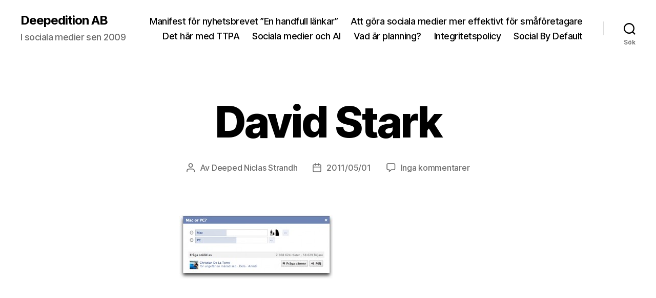

--- FILE ---
content_type: text/html; charset=UTF-8
request_url: https://digitalpr.se/2011/04/29/facebook-slapper-fragor-internationellt/david-stark/
body_size: 15339
content:
<!DOCTYPE html>

<html class="no-js" lang="sv-SE">

	<head>

		<meta charset="UTF-8">
		<meta name="viewport" content="width=device-width, initial-scale=1.0" >

		<link rel="profile" href="https://gmpg.org/xfn/11">

		<meta name='robots' content='index, follow, max-image-preview:large, max-snippet:-1, max-video-preview:-1' />

	<!-- This site is optimized with the Yoast SEO plugin v26.8 - https://yoast.com/product/yoast-seo-wordpress/ -->
	<title>David Stark - Deepedition AB</title>
	<link rel="canonical" href="https://digitalpr.se/2011/04/29/facebook-slapper-fragor-internationellt/david-stark/" />
	<meta property="og:locale" content="sv_SE" />
	<meta property="og:type" content="article" />
	<meta property="og:title" content="David Stark - Deepedition AB" />
	<meta property="og:url" content="https://digitalpr.se/2011/04/29/facebook-slapper-fragor-internationellt/david-stark/" />
	<meta property="og:site_name" content="Deepedition AB" />
	<meta property="article:publisher" content="http://facebook.com/socialbydefault" />
	<meta property="og:image" content="https://digitalpr.se/2011/04/29/facebook-slapper-fragor-internationellt/david-stark" />
	<meta property="og:image:width" content="577" />
	<meta property="og:image:height" content="241" />
	<meta property="og:image:type" content="image/jpeg" />
	<meta name="twitter:card" content="summary_large_image" />
	<meta name="twitter:site" content="@deeped" />
	<script type="application/ld+json" class="yoast-schema-graph">{"@context":"https://schema.org","@graph":[{"@type":"WebPage","@id":"https://digitalpr.se/2011/04/29/facebook-slapper-fragor-internationellt/david-stark/","url":"https://digitalpr.se/2011/04/29/facebook-slapper-fragor-internationellt/david-stark/","name":"David Stark - Deepedition AB","isPartOf":{"@id":"https://digitalpr.se/#website"},"primaryImageOfPage":{"@id":"https://digitalpr.se/2011/04/29/facebook-slapper-fragor-internationellt/david-stark/#primaryimage"},"image":{"@id":"https://digitalpr.se/2011/04/29/facebook-slapper-fragor-internationellt/david-stark/#primaryimage"},"thumbnailUrl":"https://digitalpr.se/wp-content/uploads/2011/04/David-Stark.jpg","datePublished":"2011-05-01T13:28:29+00:00","breadcrumb":{"@id":"https://digitalpr.se/2011/04/29/facebook-slapper-fragor-internationellt/david-stark/#breadcrumb"},"inLanguage":"sv-SE","potentialAction":[{"@type":"ReadAction","target":["https://digitalpr.se/2011/04/29/facebook-slapper-fragor-internationellt/david-stark/"]}]},{"@type":"ImageObject","inLanguage":"sv-SE","@id":"https://digitalpr.se/2011/04/29/facebook-slapper-fragor-internationellt/david-stark/#primaryimage","url":"https://digitalpr.se/wp-content/uploads/2011/04/David-Stark.jpg","contentUrl":"https://digitalpr.se/wp-content/uploads/2011/04/David-Stark.jpg","width":"577","height":"241"},{"@type":"BreadcrumbList","@id":"https://digitalpr.se/2011/04/29/facebook-slapper-fragor-internationellt/david-stark/#breadcrumb","itemListElement":[{"@type":"ListItem","position":1,"name":"Facebook släpper &#8221;frågor&#8221; internationellt","item":"https://digitalpr.se/2011/04/29/facebook-slapper-fragor-internationellt/"},{"@type":"ListItem","position":2,"name":"David Stark"}]},{"@type":"WebSite","@id":"https://digitalpr.se/#website","url":"https://digitalpr.se/","name":"Deepedition AB","description":"I sociala medier sen 2009","publisher":{"@id":"https://digitalpr.se/#organization"},"potentialAction":[{"@type":"SearchAction","target":{"@type":"EntryPoint","urlTemplate":"https://digitalpr.se/?s={search_term_string}"},"query-input":{"@type":"PropertyValueSpecification","valueRequired":true,"valueName":"search_term_string"}}],"inLanguage":"sv-SE"},{"@type":"Organization","@id":"https://digitalpr.se/#organization","name":"Deepedition DigitalPR","url":"https://digitalpr.se/","logo":{"@type":"ImageObject","inLanguage":"sv-SE","@id":"https://digitalpr.se/#/schema/logo/image/","url":"https://digitalpr.se/wp-content/uploads/2015/05/DDPR_logobild_180.png","contentUrl":"https://digitalpr.se/wp-content/uploads/2015/05/DDPR_logobild_180.png","width":180,"height":133,"caption":"Deepedition DigitalPR"},"image":{"@id":"https://digitalpr.se/#/schema/logo/image/"},"sameAs":["http://facebook.com/socialbydefault","https://x.com/deeped","http://instagram.com/deeped","http://se.linkedin.com/in/deeped"]}]}</script>
	<!-- / Yoast SEO plugin. -->


<link rel='dns-prefetch' href='//stats.wp.com' />
<link rel='dns-prefetch' href='//v0.wordpress.com' />
<link rel="alternate" type="application/rss+xml" title="Deepedition AB &raquo; Webbflöde" href="https://digitalpr.se/feed/" />
<link rel="alternate" type="application/rss+xml" title="Deepedition AB &raquo; Kommentarsflöde" href="https://digitalpr.se/comments/feed/" />
<link rel="alternate" type="application/rss+xml" title="Deepedition AB &raquo; Kommentarsflöde för David Stark" href="https://digitalpr.se/2011/04/29/facebook-slapper-fragor-internationellt/david-stark/feed/" />
<link rel="alternate" title="oEmbed (JSON)" type="application/json+oembed" href="https://digitalpr.se/wp-json/oembed/1.0/embed?url=https%3A%2F%2Fdigitalpr.se%2F2011%2F04%2F29%2Ffacebook-slapper-fragor-internationellt%2Fdavid-stark%2F" />
<link rel="alternate" title="oEmbed (XML)" type="text/xml+oembed" href="https://digitalpr.se/wp-json/oembed/1.0/embed?url=https%3A%2F%2Fdigitalpr.se%2F2011%2F04%2F29%2Ffacebook-slapper-fragor-internationellt%2Fdavid-stark%2F&#038;format=xml" />
		<!-- This site uses the Google Analytics by MonsterInsights plugin v9.10.1 - Using Analytics tracking - https://www.monsterinsights.com/ -->
		<!-- Observera: MonsterInsights är för närvarande inte konfigurerat på denna webbplats. Webbplatsägaren måste autentisera med Google Analytics i MonsterInsights inställningspanel. -->
					<!-- No tracking code set -->
				<!-- / Google Analytics by MonsterInsights -->
		<style id='wp-img-auto-sizes-contain-inline-css'>
img:is([sizes=auto i],[sizes^="auto," i]){contain-intrinsic-size:3000px 1500px}
/*# sourceURL=wp-img-auto-sizes-contain-inline-css */
</style>
<style id='wp-emoji-styles-inline-css'>

	img.wp-smiley, img.emoji {
		display: inline !important;
		border: none !important;
		box-shadow: none !important;
		height: 1em !important;
		width: 1em !important;
		margin: 0 0.07em !important;
		vertical-align: -0.1em !important;
		background: none !important;
		padding: 0 !important;
	}
/*# sourceURL=wp-emoji-styles-inline-css */
</style>
<style id='wp-block-library-inline-css'>
:root{--wp-block-synced-color:#7a00df;--wp-block-synced-color--rgb:122,0,223;--wp-bound-block-color:var(--wp-block-synced-color);--wp-editor-canvas-background:#ddd;--wp-admin-theme-color:#007cba;--wp-admin-theme-color--rgb:0,124,186;--wp-admin-theme-color-darker-10:#006ba1;--wp-admin-theme-color-darker-10--rgb:0,107,160.5;--wp-admin-theme-color-darker-20:#005a87;--wp-admin-theme-color-darker-20--rgb:0,90,135;--wp-admin-border-width-focus:2px}@media (min-resolution:192dpi){:root{--wp-admin-border-width-focus:1.5px}}.wp-element-button{cursor:pointer}:root .has-very-light-gray-background-color{background-color:#eee}:root .has-very-dark-gray-background-color{background-color:#313131}:root .has-very-light-gray-color{color:#eee}:root .has-very-dark-gray-color{color:#313131}:root .has-vivid-green-cyan-to-vivid-cyan-blue-gradient-background{background:linear-gradient(135deg,#00d084,#0693e3)}:root .has-purple-crush-gradient-background{background:linear-gradient(135deg,#34e2e4,#4721fb 50%,#ab1dfe)}:root .has-hazy-dawn-gradient-background{background:linear-gradient(135deg,#faaca8,#dad0ec)}:root .has-subdued-olive-gradient-background{background:linear-gradient(135deg,#fafae1,#67a671)}:root .has-atomic-cream-gradient-background{background:linear-gradient(135deg,#fdd79a,#004a59)}:root .has-nightshade-gradient-background{background:linear-gradient(135deg,#330968,#31cdcf)}:root .has-midnight-gradient-background{background:linear-gradient(135deg,#020381,#2874fc)}:root{--wp--preset--font-size--normal:16px;--wp--preset--font-size--huge:42px}.has-regular-font-size{font-size:1em}.has-larger-font-size{font-size:2.625em}.has-normal-font-size{font-size:var(--wp--preset--font-size--normal)}.has-huge-font-size{font-size:var(--wp--preset--font-size--huge)}.has-text-align-center{text-align:center}.has-text-align-left{text-align:left}.has-text-align-right{text-align:right}.has-fit-text{white-space:nowrap!important}#end-resizable-editor-section{display:none}.aligncenter{clear:both}.items-justified-left{justify-content:flex-start}.items-justified-center{justify-content:center}.items-justified-right{justify-content:flex-end}.items-justified-space-between{justify-content:space-between}.screen-reader-text{border:0;clip-path:inset(50%);height:1px;margin:-1px;overflow:hidden;padding:0;position:absolute;width:1px;word-wrap:normal!important}.screen-reader-text:focus{background-color:#ddd;clip-path:none;color:#444;display:block;font-size:1em;height:auto;left:5px;line-height:normal;padding:15px 23px 14px;text-decoration:none;top:5px;width:auto;z-index:100000}html :where(.has-border-color){border-style:solid}html :where([style*=border-top-color]){border-top-style:solid}html :where([style*=border-right-color]){border-right-style:solid}html :where([style*=border-bottom-color]){border-bottom-style:solid}html :where([style*=border-left-color]){border-left-style:solid}html :where([style*=border-width]){border-style:solid}html :where([style*=border-top-width]){border-top-style:solid}html :where([style*=border-right-width]){border-right-style:solid}html :where([style*=border-bottom-width]){border-bottom-style:solid}html :where([style*=border-left-width]){border-left-style:solid}html :where(img[class*=wp-image-]){height:auto;max-width:100%}:where(figure){margin:0 0 1em}html :where(.is-position-sticky){--wp-admin--admin-bar--position-offset:var(--wp-admin--admin-bar--height,0px)}@media screen and (max-width:600px){html :where(.is-position-sticky){--wp-admin--admin-bar--position-offset:0px}}

/*# sourceURL=wp-block-library-inline-css */
</style><style id='wp-block-heading-inline-css'>
h1:where(.wp-block-heading).has-background,h2:where(.wp-block-heading).has-background,h3:where(.wp-block-heading).has-background,h4:where(.wp-block-heading).has-background,h5:where(.wp-block-heading).has-background,h6:where(.wp-block-heading).has-background{padding:1.25em 2.375em}h1.has-text-align-left[style*=writing-mode]:where([style*=vertical-lr]),h1.has-text-align-right[style*=writing-mode]:where([style*=vertical-rl]),h2.has-text-align-left[style*=writing-mode]:where([style*=vertical-lr]),h2.has-text-align-right[style*=writing-mode]:where([style*=vertical-rl]),h3.has-text-align-left[style*=writing-mode]:where([style*=vertical-lr]),h3.has-text-align-right[style*=writing-mode]:where([style*=vertical-rl]),h4.has-text-align-left[style*=writing-mode]:where([style*=vertical-lr]),h4.has-text-align-right[style*=writing-mode]:where([style*=vertical-rl]),h5.has-text-align-left[style*=writing-mode]:where([style*=vertical-lr]),h5.has-text-align-right[style*=writing-mode]:where([style*=vertical-rl]),h6.has-text-align-left[style*=writing-mode]:where([style*=vertical-lr]),h6.has-text-align-right[style*=writing-mode]:where([style*=vertical-rl]){rotate:180deg}
/*# sourceURL=https://digitalpr.se/wp-includes/blocks/heading/style.min.css */
</style>
<style id='wp-block-latest-posts-inline-css'>
.wp-block-latest-posts{box-sizing:border-box}.wp-block-latest-posts.alignleft{margin-right:2em}.wp-block-latest-posts.alignright{margin-left:2em}.wp-block-latest-posts.wp-block-latest-posts__list{list-style:none}.wp-block-latest-posts.wp-block-latest-posts__list li{clear:both;overflow-wrap:break-word}.wp-block-latest-posts.is-grid{display:flex;flex-wrap:wrap}.wp-block-latest-posts.is-grid li{margin:0 1.25em 1.25em 0;width:100%}@media (min-width:600px){.wp-block-latest-posts.columns-2 li{width:calc(50% - .625em)}.wp-block-latest-posts.columns-2 li:nth-child(2n){margin-right:0}.wp-block-latest-posts.columns-3 li{width:calc(33.33333% - .83333em)}.wp-block-latest-posts.columns-3 li:nth-child(3n){margin-right:0}.wp-block-latest-posts.columns-4 li{width:calc(25% - .9375em)}.wp-block-latest-posts.columns-4 li:nth-child(4n){margin-right:0}.wp-block-latest-posts.columns-5 li{width:calc(20% - 1em)}.wp-block-latest-posts.columns-5 li:nth-child(5n){margin-right:0}.wp-block-latest-posts.columns-6 li{width:calc(16.66667% - 1.04167em)}.wp-block-latest-posts.columns-6 li:nth-child(6n){margin-right:0}}:root :where(.wp-block-latest-posts.is-grid){padding:0}:root :where(.wp-block-latest-posts.wp-block-latest-posts__list){padding-left:0}.wp-block-latest-posts__post-author,.wp-block-latest-posts__post-date{display:block;font-size:.8125em}.wp-block-latest-posts__post-excerpt,.wp-block-latest-posts__post-full-content{margin-bottom:1em;margin-top:.5em}.wp-block-latest-posts__featured-image a{display:inline-block}.wp-block-latest-posts__featured-image img{height:auto;max-width:100%;width:auto}.wp-block-latest-posts__featured-image.alignleft{float:left;margin-right:1em}.wp-block-latest-posts__featured-image.alignright{float:right;margin-left:1em}.wp-block-latest-posts__featured-image.aligncenter{margin-bottom:1em;text-align:center}
/*# sourceURL=https://digitalpr.se/wp-includes/blocks/latest-posts/style.min.css */
</style>
<style id='global-styles-inline-css'>
:root{--wp--preset--aspect-ratio--square: 1;--wp--preset--aspect-ratio--4-3: 4/3;--wp--preset--aspect-ratio--3-4: 3/4;--wp--preset--aspect-ratio--3-2: 3/2;--wp--preset--aspect-ratio--2-3: 2/3;--wp--preset--aspect-ratio--16-9: 16/9;--wp--preset--aspect-ratio--9-16: 9/16;--wp--preset--color--black: #000000;--wp--preset--color--cyan-bluish-gray: #abb8c3;--wp--preset--color--white: #ffffff;--wp--preset--color--pale-pink: #f78da7;--wp--preset--color--vivid-red: #cf2e2e;--wp--preset--color--luminous-vivid-orange: #ff6900;--wp--preset--color--luminous-vivid-amber: #fcb900;--wp--preset--color--light-green-cyan: #7bdcb5;--wp--preset--color--vivid-green-cyan: #00d084;--wp--preset--color--pale-cyan-blue: #8ed1fc;--wp--preset--color--vivid-cyan-blue: #0693e3;--wp--preset--color--vivid-purple: #9b51e0;--wp--preset--color--accent: #e22658;--wp--preset--color--primary: #000000;--wp--preset--color--secondary: #6d6d6d;--wp--preset--color--subtle-background: #dbdbdb;--wp--preset--color--background: #ffffff;--wp--preset--gradient--vivid-cyan-blue-to-vivid-purple: linear-gradient(135deg,rgb(6,147,227) 0%,rgb(155,81,224) 100%);--wp--preset--gradient--light-green-cyan-to-vivid-green-cyan: linear-gradient(135deg,rgb(122,220,180) 0%,rgb(0,208,130) 100%);--wp--preset--gradient--luminous-vivid-amber-to-luminous-vivid-orange: linear-gradient(135deg,rgb(252,185,0) 0%,rgb(255,105,0) 100%);--wp--preset--gradient--luminous-vivid-orange-to-vivid-red: linear-gradient(135deg,rgb(255,105,0) 0%,rgb(207,46,46) 100%);--wp--preset--gradient--very-light-gray-to-cyan-bluish-gray: linear-gradient(135deg,rgb(238,238,238) 0%,rgb(169,184,195) 100%);--wp--preset--gradient--cool-to-warm-spectrum: linear-gradient(135deg,rgb(74,234,220) 0%,rgb(151,120,209) 20%,rgb(207,42,186) 40%,rgb(238,44,130) 60%,rgb(251,105,98) 80%,rgb(254,248,76) 100%);--wp--preset--gradient--blush-light-purple: linear-gradient(135deg,rgb(255,206,236) 0%,rgb(152,150,240) 100%);--wp--preset--gradient--blush-bordeaux: linear-gradient(135deg,rgb(254,205,165) 0%,rgb(254,45,45) 50%,rgb(107,0,62) 100%);--wp--preset--gradient--luminous-dusk: linear-gradient(135deg,rgb(255,203,112) 0%,rgb(199,81,192) 50%,rgb(65,88,208) 100%);--wp--preset--gradient--pale-ocean: linear-gradient(135deg,rgb(255,245,203) 0%,rgb(182,227,212) 50%,rgb(51,167,181) 100%);--wp--preset--gradient--electric-grass: linear-gradient(135deg,rgb(202,248,128) 0%,rgb(113,206,126) 100%);--wp--preset--gradient--midnight: linear-gradient(135deg,rgb(2,3,129) 0%,rgb(40,116,252) 100%);--wp--preset--font-size--small: 18px;--wp--preset--font-size--medium: 20px;--wp--preset--font-size--large: 26.25px;--wp--preset--font-size--x-large: 42px;--wp--preset--font-size--normal: 21px;--wp--preset--font-size--larger: 32px;--wp--preset--spacing--20: 0.44rem;--wp--preset--spacing--30: 0.67rem;--wp--preset--spacing--40: 1rem;--wp--preset--spacing--50: 1.5rem;--wp--preset--spacing--60: 2.25rem;--wp--preset--spacing--70: 3.38rem;--wp--preset--spacing--80: 5.06rem;--wp--preset--shadow--natural: 6px 6px 9px rgba(0, 0, 0, 0.2);--wp--preset--shadow--deep: 12px 12px 50px rgba(0, 0, 0, 0.4);--wp--preset--shadow--sharp: 6px 6px 0px rgba(0, 0, 0, 0.2);--wp--preset--shadow--outlined: 6px 6px 0px -3px rgb(255, 255, 255), 6px 6px rgb(0, 0, 0);--wp--preset--shadow--crisp: 6px 6px 0px rgb(0, 0, 0);}:where(.is-layout-flex){gap: 0.5em;}:where(.is-layout-grid){gap: 0.5em;}body .is-layout-flex{display: flex;}.is-layout-flex{flex-wrap: wrap;align-items: center;}.is-layout-flex > :is(*, div){margin: 0;}body .is-layout-grid{display: grid;}.is-layout-grid > :is(*, div){margin: 0;}:where(.wp-block-columns.is-layout-flex){gap: 2em;}:where(.wp-block-columns.is-layout-grid){gap: 2em;}:where(.wp-block-post-template.is-layout-flex){gap: 1.25em;}:where(.wp-block-post-template.is-layout-grid){gap: 1.25em;}.has-black-color{color: var(--wp--preset--color--black) !important;}.has-cyan-bluish-gray-color{color: var(--wp--preset--color--cyan-bluish-gray) !important;}.has-white-color{color: var(--wp--preset--color--white) !important;}.has-pale-pink-color{color: var(--wp--preset--color--pale-pink) !important;}.has-vivid-red-color{color: var(--wp--preset--color--vivid-red) !important;}.has-luminous-vivid-orange-color{color: var(--wp--preset--color--luminous-vivid-orange) !important;}.has-luminous-vivid-amber-color{color: var(--wp--preset--color--luminous-vivid-amber) !important;}.has-light-green-cyan-color{color: var(--wp--preset--color--light-green-cyan) !important;}.has-vivid-green-cyan-color{color: var(--wp--preset--color--vivid-green-cyan) !important;}.has-pale-cyan-blue-color{color: var(--wp--preset--color--pale-cyan-blue) !important;}.has-vivid-cyan-blue-color{color: var(--wp--preset--color--vivid-cyan-blue) !important;}.has-vivid-purple-color{color: var(--wp--preset--color--vivid-purple) !important;}.has-black-background-color{background-color: var(--wp--preset--color--black) !important;}.has-cyan-bluish-gray-background-color{background-color: var(--wp--preset--color--cyan-bluish-gray) !important;}.has-white-background-color{background-color: var(--wp--preset--color--white) !important;}.has-pale-pink-background-color{background-color: var(--wp--preset--color--pale-pink) !important;}.has-vivid-red-background-color{background-color: var(--wp--preset--color--vivid-red) !important;}.has-luminous-vivid-orange-background-color{background-color: var(--wp--preset--color--luminous-vivid-orange) !important;}.has-luminous-vivid-amber-background-color{background-color: var(--wp--preset--color--luminous-vivid-amber) !important;}.has-light-green-cyan-background-color{background-color: var(--wp--preset--color--light-green-cyan) !important;}.has-vivid-green-cyan-background-color{background-color: var(--wp--preset--color--vivid-green-cyan) !important;}.has-pale-cyan-blue-background-color{background-color: var(--wp--preset--color--pale-cyan-blue) !important;}.has-vivid-cyan-blue-background-color{background-color: var(--wp--preset--color--vivid-cyan-blue) !important;}.has-vivid-purple-background-color{background-color: var(--wp--preset--color--vivid-purple) !important;}.has-black-border-color{border-color: var(--wp--preset--color--black) !important;}.has-cyan-bluish-gray-border-color{border-color: var(--wp--preset--color--cyan-bluish-gray) !important;}.has-white-border-color{border-color: var(--wp--preset--color--white) !important;}.has-pale-pink-border-color{border-color: var(--wp--preset--color--pale-pink) !important;}.has-vivid-red-border-color{border-color: var(--wp--preset--color--vivid-red) !important;}.has-luminous-vivid-orange-border-color{border-color: var(--wp--preset--color--luminous-vivid-orange) !important;}.has-luminous-vivid-amber-border-color{border-color: var(--wp--preset--color--luminous-vivid-amber) !important;}.has-light-green-cyan-border-color{border-color: var(--wp--preset--color--light-green-cyan) !important;}.has-vivid-green-cyan-border-color{border-color: var(--wp--preset--color--vivid-green-cyan) !important;}.has-pale-cyan-blue-border-color{border-color: var(--wp--preset--color--pale-cyan-blue) !important;}.has-vivid-cyan-blue-border-color{border-color: var(--wp--preset--color--vivid-cyan-blue) !important;}.has-vivid-purple-border-color{border-color: var(--wp--preset--color--vivid-purple) !important;}.has-vivid-cyan-blue-to-vivid-purple-gradient-background{background: var(--wp--preset--gradient--vivid-cyan-blue-to-vivid-purple) !important;}.has-light-green-cyan-to-vivid-green-cyan-gradient-background{background: var(--wp--preset--gradient--light-green-cyan-to-vivid-green-cyan) !important;}.has-luminous-vivid-amber-to-luminous-vivid-orange-gradient-background{background: var(--wp--preset--gradient--luminous-vivid-amber-to-luminous-vivid-orange) !important;}.has-luminous-vivid-orange-to-vivid-red-gradient-background{background: var(--wp--preset--gradient--luminous-vivid-orange-to-vivid-red) !important;}.has-very-light-gray-to-cyan-bluish-gray-gradient-background{background: var(--wp--preset--gradient--very-light-gray-to-cyan-bluish-gray) !important;}.has-cool-to-warm-spectrum-gradient-background{background: var(--wp--preset--gradient--cool-to-warm-spectrum) !important;}.has-blush-light-purple-gradient-background{background: var(--wp--preset--gradient--blush-light-purple) !important;}.has-blush-bordeaux-gradient-background{background: var(--wp--preset--gradient--blush-bordeaux) !important;}.has-luminous-dusk-gradient-background{background: var(--wp--preset--gradient--luminous-dusk) !important;}.has-pale-ocean-gradient-background{background: var(--wp--preset--gradient--pale-ocean) !important;}.has-electric-grass-gradient-background{background: var(--wp--preset--gradient--electric-grass) !important;}.has-midnight-gradient-background{background: var(--wp--preset--gradient--midnight) !important;}.has-small-font-size{font-size: var(--wp--preset--font-size--small) !important;}.has-medium-font-size{font-size: var(--wp--preset--font-size--medium) !important;}.has-large-font-size{font-size: var(--wp--preset--font-size--large) !important;}.has-x-large-font-size{font-size: var(--wp--preset--font-size--x-large) !important;}
/*# sourceURL=global-styles-inline-css */
</style>

<style id='classic-theme-styles-inline-css'>
/*! This file is auto-generated */
.wp-block-button__link{color:#fff;background-color:#32373c;border-radius:9999px;box-shadow:none;text-decoration:none;padding:calc(.667em + 2px) calc(1.333em + 2px);font-size:1.125em}.wp-block-file__button{background:#32373c;color:#fff;text-decoration:none}
/*# sourceURL=/wp-includes/css/classic-themes.min.css */
</style>
<link rel='stylesheet' id='twentytwenty-style-css' href='https://digitalpr.se/wp-content/themes/twentytwenty/style.css?ver=2.5' media='all' />
<style id='twentytwenty-style-inline-css'>
.color-accent,.color-accent-hover:hover,.color-accent-hover:focus,:root .has-accent-color,.has-drop-cap:not(:focus):first-letter,.wp-block-button.is-style-outline,a { color: #e22658; }blockquote,.border-color-accent,.border-color-accent-hover:hover,.border-color-accent-hover:focus { border-color: #e22658; }button,.button,.faux-button,.wp-block-button__link,.wp-block-file .wp-block-file__button,input[type="button"],input[type="reset"],input[type="submit"],.bg-accent,.bg-accent-hover:hover,.bg-accent-hover:focus,:root .has-accent-background-color,.comment-reply-link { background-color: #e22658; }.fill-children-accent,.fill-children-accent * { fill: #e22658; }:root .has-background-color,button,.button,.faux-button,.wp-block-button__link,.wp-block-file__button,input[type="button"],input[type="reset"],input[type="submit"],.wp-block-button,.comment-reply-link,.has-background.has-primary-background-color:not(.has-text-color),.has-background.has-primary-background-color *:not(.has-text-color),.has-background.has-accent-background-color:not(.has-text-color),.has-background.has-accent-background-color *:not(.has-text-color) { color: #ffffff; }:root .has-background-background-color { background-color: #ffffff; }body,.entry-title a,:root .has-primary-color { color: #000000; }:root .has-primary-background-color { background-color: #000000; }cite,figcaption,.wp-caption-text,.post-meta,.entry-content .wp-block-archives li,.entry-content .wp-block-categories li,.entry-content .wp-block-latest-posts li,.wp-block-latest-comments__comment-date,.wp-block-latest-posts__post-date,.wp-block-embed figcaption,.wp-block-image figcaption,.wp-block-pullquote cite,.comment-metadata,.comment-respond .comment-notes,.comment-respond .logged-in-as,.pagination .dots,.entry-content hr:not(.has-background),hr.styled-separator,:root .has-secondary-color { color: #6d6d6d; }:root .has-secondary-background-color { background-color: #6d6d6d; }pre,fieldset,input,textarea,table,table *,hr { border-color: #dbdbdb; }caption,code,code,kbd,samp,.wp-block-table.is-style-stripes tbody tr:nth-child(odd),:root .has-subtle-background-background-color { background-color: #dbdbdb; }.wp-block-table.is-style-stripes { border-bottom-color: #dbdbdb; }.wp-block-latest-posts.is-grid li { border-top-color: #dbdbdb; }:root .has-subtle-background-color { color: #dbdbdb; }body:not(.overlay-header) .primary-menu > li > a,body:not(.overlay-header) .primary-menu > li > .icon,.modal-menu a,.footer-menu a, .footer-widgets a:where(:not(.wp-block-button__link)),#site-footer .wp-block-button.is-style-outline,.wp-block-pullquote:before,.singular:not(.overlay-header) .entry-header a,.archive-header a,.header-footer-group .color-accent,.header-footer-group .color-accent-hover:hover { color: #e22658; }.social-icons a,#site-footer button:not(.toggle),#site-footer .button,#site-footer .faux-button,#site-footer .wp-block-button__link,#site-footer .wp-block-file__button,#site-footer input[type="button"],#site-footer input[type="reset"],#site-footer input[type="submit"] { background-color: #e22658; }.social-icons a,body:not(.overlay-header) .primary-menu ul,.header-footer-group button,.header-footer-group .button,.header-footer-group .faux-button,.header-footer-group .wp-block-button:not(.is-style-outline) .wp-block-button__link,.header-footer-group .wp-block-file__button,.header-footer-group input[type="button"],.header-footer-group input[type="reset"],.header-footer-group input[type="submit"] { color: #ffffff; }#site-header,.footer-nav-widgets-wrapper,#site-footer,.menu-modal,.menu-modal-inner,.search-modal-inner,.archive-header,.singular .entry-header,.singular .featured-media:before,.wp-block-pullquote:before { background-color: #ffffff; }.header-footer-group,body:not(.overlay-header) #site-header .toggle,.menu-modal .toggle { color: #000000; }body:not(.overlay-header) .primary-menu ul { background-color: #000000; }body:not(.overlay-header) .primary-menu > li > ul:after { border-bottom-color: #000000; }body:not(.overlay-header) .primary-menu ul ul:after { border-left-color: #000000; }.site-description,body:not(.overlay-header) .toggle-inner .toggle-text,.widget .post-date,.widget .rss-date,.widget_archive li,.widget_categories li,.widget cite,.widget_pages li,.widget_meta li,.widget_nav_menu li,.powered-by-wordpress,.to-the-top,.singular .entry-header .post-meta,.singular:not(.overlay-header) .entry-header .post-meta a { color: #6d6d6d; }.header-footer-group pre,.header-footer-group fieldset,.header-footer-group input,.header-footer-group textarea,.header-footer-group table,.header-footer-group table *,.footer-nav-widgets-wrapper,#site-footer,.menu-modal nav *,.footer-widgets-outer-wrapper,.footer-top { border-color: #dbdbdb; }.header-footer-group table caption,body:not(.overlay-header) .header-inner .toggle-wrapper::before { background-color: #dbdbdb; }
/*# sourceURL=twentytwenty-style-inline-css */
</style>
<link rel='stylesheet' id='twentytwenty-print-style-css' href='https://digitalpr.se/wp-content/themes/twentytwenty/print.css?ver=2.5' media='print' />
<link rel='stylesheet' id='twentytwenty-jetpack-css' href='https://digitalpr.se/wp-content/plugins/jetpack/modules/theme-tools/compat/twentytwenty.css?ver=15.4' media='all' />
<script src="https://digitalpr.se/wp-content/themes/twentytwenty/assets/js/index.js?ver=2.5" id="twentytwenty-js-js" defer data-wp-strategy="defer"></script>
<link rel="https://api.w.org/" href="https://digitalpr.se/wp-json/" /><link rel="alternate" title="JSON" type="application/json" href="https://digitalpr.se/wp-json/wp/v2/media/1971" /><link rel="EditURI" type="application/rsd+xml" title="RSD" href="https://digitalpr.se/xmlrpc.php?rsd" />
<meta name="generator" content="WordPress 6.9" />
<link rel='shortlink' href='https://wp.me/atRxU-vN' />
	<style>img#wpstats{display:none}</style>
			<script>document.documentElement.className = document.documentElement.className.replace( 'no-js', 'js' );</script>
	<style id="custom-background-css">
body.custom-background { background-color: #ffffff; }
</style>
	
	</head>

	<body class="attachment wp-singular attachment-template-default single single-attachment postid-1971 attachmentid-1971 attachment-jpeg custom-background wp-embed-responsive wp-theme-twentytwenty singular enable-search-modal missing-post-thumbnail has-no-pagination showing-comments hide-avatars footer-top-visible reduced-spacing">

		<a class="skip-link screen-reader-text" href="#site-content">Hoppa till innehåll</a>
		<header id="site-header" class="header-footer-group">

			<div class="header-inner section-inner">

				<div class="header-titles-wrapper">

					
						<button class="toggle search-toggle mobile-search-toggle" data-toggle-target=".search-modal" data-toggle-body-class="showing-search-modal" data-set-focus=".search-modal .search-field" aria-expanded="false">
							<span class="toggle-inner">
								<span class="toggle-icon">
									<svg class="svg-icon" aria-hidden="true" role="img" focusable="false" xmlns="http://www.w3.org/2000/svg" width="23" height="23" viewBox="0 0 23 23"><path d="M38.710696,48.0601792 L43,52.3494831 L41.3494831,54 L37.0601792,49.710696 C35.2632422,51.1481185 32.9839107,52.0076499 30.5038249,52.0076499 C24.7027226,52.0076499 20,47.3049272 20,41.5038249 C20,35.7027226 24.7027226,31 30.5038249,31 C36.3049272,31 41.0076499,35.7027226 41.0076499,41.5038249 C41.0076499,43.9839107 40.1481185,46.2632422 38.710696,48.0601792 Z M36.3875844,47.1716785 C37.8030221,45.7026647 38.6734666,43.7048964 38.6734666,41.5038249 C38.6734666,36.9918565 35.0157934,33.3341833 30.5038249,33.3341833 C25.9918565,33.3341833 22.3341833,36.9918565 22.3341833,41.5038249 C22.3341833,46.0157934 25.9918565,49.6734666 30.5038249,49.6734666 C32.7048964,49.6734666 34.7026647,48.8030221 36.1716785,47.3875844 C36.2023931,47.347638 36.2360451,47.3092237 36.2726343,47.2726343 C36.3092237,47.2360451 36.347638,47.2023931 36.3875844,47.1716785 Z" transform="translate(-20 -31)" /></svg>								</span>
								<span class="toggle-text">Sök</span>
							</span>
						</button><!-- .search-toggle -->

					
					<div class="header-titles">

						<div class="site-title faux-heading"><a href="https://digitalpr.se/">Deepedition AB</a></div><div class="site-description">I sociala medier sen 2009</div><!-- .site-description -->
					</div><!-- .header-titles -->

					<button class="toggle nav-toggle mobile-nav-toggle" data-toggle-target=".menu-modal"  data-toggle-body-class="showing-menu-modal" aria-expanded="false" data-set-focus=".close-nav-toggle">
						<span class="toggle-inner">
							<span class="toggle-icon">
								<svg class="svg-icon" aria-hidden="true" role="img" focusable="false" xmlns="http://www.w3.org/2000/svg" width="26" height="7" viewBox="0 0 26 7"><path fill-rule="evenodd" d="M332.5,45 C330.567003,45 329,43.4329966 329,41.5 C329,39.5670034 330.567003,38 332.5,38 C334.432997,38 336,39.5670034 336,41.5 C336,43.4329966 334.432997,45 332.5,45 Z M342,45 C340.067003,45 338.5,43.4329966 338.5,41.5 C338.5,39.5670034 340.067003,38 342,38 C343.932997,38 345.5,39.5670034 345.5,41.5 C345.5,43.4329966 343.932997,45 342,45 Z M351.5,45 C349.567003,45 348,43.4329966 348,41.5 C348,39.5670034 349.567003,38 351.5,38 C353.432997,38 355,39.5670034 355,41.5 C355,43.4329966 353.432997,45 351.5,45 Z" transform="translate(-329 -38)" /></svg>							</span>
							<span class="toggle-text">Meny</span>
						</span>
					</button><!-- .nav-toggle -->

				</div><!-- .header-titles-wrapper -->

				<div class="header-navigation-wrapper">

					
							<nav class="primary-menu-wrapper" aria-label="Horisontell">

								<ul class="primary-menu reset-list-style">

								<li id="menu-item-5735" class="menu-item menu-item-type-post_type menu-item-object-post menu-item-5735"><a href="https://digitalpr.se/2024/10/23/manifest-for-nyhetsbrevet-en-handfull-lankar/">Manifest för nyhetsbrevet &#8221;En handfull länkar&#8221;</a></li>
<li id="menu-item-5736" class="menu-item menu-item-type-post_type menu-item-object-post menu-item-5736"><a href="https://digitalpr.se/2024/10/11/att-gora-sociala-medier-mer-effektivt-for-smaforetagare/">Att göra sociala medier mer effektivt för småföretagare</a></li>
<li id="menu-item-5734" class="menu-item menu-item-type-post_type menu-item-object-post menu-item-5734"><a href="https://digitalpr.se/2025/10/09/det-har-med-ttpa/">Det här med TTPA</a></li>
<li id="menu-item-5737" class="menu-item menu-item-type-post_type menu-item-object-post menu-item-5737"><a href="https://digitalpr.se/2023/10/25/sociala-medier-och-ai/">Sociala medier och AI</a></li>
<li id="menu-item-2464" class="menu-item menu-item-type-post_type menu-item-object-page menu-item-2464"><a href="https://digitalpr.se/vad-r-planning/">Vad är planning?</a></li>
<li id="menu-item-5653" class="menu-item menu-item-type-post_type menu-item-object-page menu-item-privacy-policy menu-item-5653"><a rel="privacy-policy" href="https://digitalpr.se/integritetspolicy-deepeditionab/">Integritetspolicy</a></li>
<li id="menu-item-3384" class="menu-item menu-item-type-post_type menu-item-object-page menu-item-3384"><a href="https://digitalpr.se/deeped-sarah-forelasningar-workshops/">Social By Default</a></li>

								</ul>

							</nav><!-- .primary-menu-wrapper -->

						
						<div class="header-toggles hide-no-js">

						
							<div class="toggle-wrapper search-toggle-wrapper">

								<button class="toggle search-toggle desktop-search-toggle" data-toggle-target=".search-modal" data-toggle-body-class="showing-search-modal" data-set-focus=".search-modal .search-field" aria-expanded="false">
									<span class="toggle-inner">
										<svg class="svg-icon" aria-hidden="true" role="img" focusable="false" xmlns="http://www.w3.org/2000/svg" width="23" height="23" viewBox="0 0 23 23"><path d="M38.710696,48.0601792 L43,52.3494831 L41.3494831,54 L37.0601792,49.710696 C35.2632422,51.1481185 32.9839107,52.0076499 30.5038249,52.0076499 C24.7027226,52.0076499 20,47.3049272 20,41.5038249 C20,35.7027226 24.7027226,31 30.5038249,31 C36.3049272,31 41.0076499,35.7027226 41.0076499,41.5038249 C41.0076499,43.9839107 40.1481185,46.2632422 38.710696,48.0601792 Z M36.3875844,47.1716785 C37.8030221,45.7026647 38.6734666,43.7048964 38.6734666,41.5038249 C38.6734666,36.9918565 35.0157934,33.3341833 30.5038249,33.3341833 C25.9918565,33.3341833 22.3341833,36.9918565 22.3341833,41.5038249 C22.3341833,46.0157934 25.9918565,49.6734666 30.5038249,49.6734666 C32.7048964,49.6734666 34.7026647,48.8030221 36.1716785,47.3875844 C36.2023931,47.347638 36.2360451,47.3092237 36.2726343,47.2726343 C36.3092237,47.2360451 36.347638,47.2023931 36.3875844,47.1716785 Z" transform="translate(-20 -31)" /></svg>										<span class="toggle-text">Sök</span>
									</span>
								</button><!-- .search-toggle -->

							</div>

							
						</div><!-- .header-toggles -->
						
				</div><!-- .header-navigation-wrapper -->

			</div><!-- .header-inner -->

			<div class="search-modal cover-modal header-footer-group" data-modal-target-string=".search-modal" role="dialog" aria-modal="true" aria-label="Search">

	<div class="search-modal-inner modal-inner">

		<div class="section-inner">

			<form role="search" aria-label="Sök efter:" method="get" class="search-form" action="https://digitalpr.se/">
	<label for="search-form-1">
		<span class="screen-reader-text">
			Sök efter:		</span>
		<input type="search" id="search-form-1" class="search-field" placeholder="Sök &hellip;" value="" name="s" />
	</label>
	<input type="submit" class="search-submit" value="Sök" />
</form>

			<button class="toggle search-untoggle close-search-toggle fill-children-current-color" data-toggle-target=".search-modal" data-toggle-body-class="showing-search-modal" data-set-focus=".search-modal .search-field">
				<span class="screen-reader-text">
					Stäng sökningen				</span>
				<svg class="svg-icon" aria-hidden="true" role="img" focusable="false" xmlns="http://www.w3.org/2000/svg" width="16" height="16" viewBox="0 0 16 16"><polygon fill="" fill-rule="evenodd" points="6.852 7.649 .399 1.195 1.445 .149 7.899 6.602 14.352 .149 15.399 1.195 8.945 7.649 15.399 14.102 14.352 15.149 7.899 8.695 1.445 15.149 .399 14.102" /></svg>			</button><!-- .search-toggle -->

		</div><!-- .section-inner -->

	</div><!-- .search-modal-inner -->

</div><!-- .menu-modal -->

		</header><!-- #site-header -->

		
<div class="menu-modal cover-modal header-footer-group" data-modal-target-string=".menu-modal">

	<div class="menu-modal-inner modal-inner">

		<div class="menu-wrapper section-inner">

			<div class="menu-top">

				<button class="toggle close-nav-toggle fill-children-current-color" data-toggle-target=".menu-modal" data-toggle-body-class="showing-menu-modal" data-set-focus=".menu-modal">
					<span class="toggle-text">Stäng menyn</span>
					<svg class="svg-icon" aria-hidden="true" role="img" focusable="false" xmlns="http://www.w3.org/2000/svg" width="16" height="16" viewBox="0 0 16 16"><polygon fill="" fill-rule="evenodd" points="6.852 7.649 .399 1.195 1.445 .149 7.899 6.602 14.352 .149 15.399 1.195 8.945 7.649 15.399 14.102 14.352 15.149 7.899 8.695 1.445 15.149 .399 14.102" /></svg>				</button><!-- .nav-toggle -->

				
					<nav class="mobile-menu" aria-label="Mobil">

						<ul class="modal-menu reset-list-style">

						<li class="menu-item menu-item-type-post_type menu-item-object-post menu-item-5735"><div class="ancestor-wrapper"><a href="https://digitalpr.se/2024/10/23/manifest-for-nyhetsbrevet-en-handfull-lankar/">Manifest för nyhetsbrevet &#8221;En handfull länkar&#8221;</a></div><!-- .ancestor-wrapper --></li>
<li class="menu-item menu-item-type-post_type menu-item-object-post menu-item-5736"><div class="ancestor-wrapper"><a href="https://digitalpr.se/2024/10/11/att-gora-sociala-medier-mer-effektivt-for-smaforetagare/">Att göra sociala medier mer effektivt för småföretagare</a></div><!-- .ancestor-wrapper --></li>
<li class="menu-item menu-item-type-post_type menu-item-object-post menu-item-5734"><div class="ancestor-wrapper"><a href="https://digitalpr.se/2025/10/09/det-har-med-ttpa/">Det här med TTPA</a></div><!-- .ancestor-wrapper --></li>
<li class="menu-item menu-item-type-post_type menu-item-object-post menu-item-5737"><div class="ancestor-wrapper"><a href="https://digitalpr.se/2023/10/25/sociala-medier-och-ai/">Sociala medier och AI</a></div><!-- .ancestor-wrapper --></li>
<li class="menu-item menu-item-type-post_type menu-item-object-page menu-item-2464"><div class="ancestor-wrapper"><a href="https://digitalpr.se/vad-r-planning/">Vad är planning?</a></div><!-- .ancestor-wrapper --></li>
<li class="menu-item menu-item-type-post_type menu-item-object-page menu-item-privacy-policy menu-item-5653"><div class="ancestor-wrapper"><a rel="privacy-policy" href="https://digitalpr.se/integritetspolicy-deepeditionab/">Integritetspolicy</a></div><!-- .ancestor-wrapper --></li>
<li class="menu-item menu-item-type-post_type menu-item-object-page menu-item-3384"><div class="ancestor-wrapper"><a href="https://digitalpr.se/deeped-sarah-forelasningar-workshops/">Social By Default</a></div><!-- .ancestor-wrapper --></li>

						</ul>

					</nav>

					
			</div><!-- .menu-top -->

			<div class="menu-bottom">

				
			</div><!-- .menu-bottom -->

		</div><!-- .menu-wrapper -->

	</div><!-- .menu-modal-inner -->

</div><!-- .menu-modal -->

<main id="site-content">

	
<article class="post-1971 attachment type-attachment status-inherit hentry" id="post-1971">

	
<header class="entry-header has-text-align-center header-footer-group">

	<div class="entry-header-inner section-inner medium">

		<h1 class="entry-title">David Stark</h1>
		<div class="post-meta-wrapper post-meta-single post-meta-single-top">

			<ul class="post-meta">

									<li class="post-author meta-wrapper">
						<span class="meta-icon">
							<span class="screen-reader-text">
								Inläggsförfattare							</span>
							<svg class="svg-icon" aria-hidden="true" role="img" focusable="false" xmlns="http://www.w3.org/2000/svg" width="18" height="20" viewBox="0 0 18 20"><path fill="" d="M18,19 C18,19.5522847 17.5522847,20 17,20 C16.4477153,20 16,19.5522847 16,19 L16,17 C16,15.3431458 14.6568542,14 13,14 L5,14 C3.34314575,14 2,15.3431458 2,17 L2,19 C2,19.5522847 1.55228475,20 1,20 C0.44771525,20 0,19.5522847 0,19 L0,17 C0,14.2385763 2.23857625,12 5,12 L13,12 C15.7614237,12 18,14.2385763 18,17 L18,19 Z M9,10 C6.23857625,10 4,7.76142375 4,5 C4,2.23857625 6.23857625,0 9,0 C11.7614237,0 14,2.23857625 14,5 C14,7.76142375 11.7614237,10 9,10 Z M9,8 C10.6568542,8 12,6.65685425 12,5 C12,3.34314575 10.6568542,2 9,2 C7.34314575,2 6,3.34314575 6,5 C6,6.65685425 7.34314575,8 9,8 Z" /></svg>						</span>
						<span class="meta-text">
							Av <a href="https://digitalpr.se/author/admin/">Deeped Niclas Strandh</a>						</span>
					</li>
										<li class="post-date meta-wrapper">
						<span class="meta-icon">
							<span class="screen-reader-text">
								Inläggsdatum							</span>
							<svg class="svg-icon" aria-hidden="true" role="img" focusable="false" xmlns="http://www.w3.org/2000/svg" width="18" height="19" viewBox="0 0 18 19"><path fill="" d="M4.60069444,4.09375 L3.25,4.09375 C2.47334957,4.09375 1.84375,4.72334957 1.84375,5.5 L1.84375,7.26736111 L16.15625,7.26736111 L16.15625,5.5 C16.15625,4.72334957 15.5266504,4.09375 14.75,4.09375 L13.3993056,4.09375 L13.3993056,4.55555556 C13.3993056,5.02154581 13.0215458,5.39930556 12.5555556,5.39930556 C12.0895653,5.39930556 11.7118056,5.02154581 11.7118056,4.55555556 L11.7118056,4.09375 L6.28819444,4.09375 L6.28819444,4.55555556 C6.28819444,5.02154581 5.9104347,5.39930556 5.44444444,5.39930556 C4.97845419,5.39930556 4.60069444,5.02154581 4.60069444,4.55555556 L4.60069444,4.09375 Z M6.28819444,2.40625 L11.7118056,2.40625 L11.7118056,1 C11.7118056,0.534009742 12.0895653,0.15625 12.5555556,0.15625 C13.0215458,0.15625 13.3993056,0.534009742 13.3993056,1 L13.3993056,2.40625 L14.75,2.40625 C16.4586309,2.40625 17.84375,3.79136906 17.84375,5.5 L17.84375,15.875 C17.84375,17.5836309 16.4586309,18.96875 14.75,18.96875 L3.25,18.96875 C1.54136906,18.96875 0.15625,17.5836309 0.15625,15.875 L0.15625,5.5 C0.15625,3.79136906 1.54136906,2.40625 3.25,2.40625 L4.60069444,2.40625 L4.60069444,1 C4.60069444,0.534009742 4.97845419,0.15625 5.44444444,0.15625 C5.9104347,0.15625 6.28819444,0.534009742 6.28819444,1 L6.28819444,2.40625 Z M1.84375,8.95486111 L1.84375,15.875 C1.84375,16.6516504 2.47334957,17.28125 3.25,17.28125 L14.75,17.28125 C15.5266504,17.28125 16.15625,16.6516504 16.15625,15.875 L16.15625,8.95486111 L1.84375,8.95486111 Z" /></svg>						</span>
						<span class="meta-text">
							<a href="https://digitalpr.se/2011/04/29/facebook-slapper-fragor-internationellt/david-stark/">2011/05/01</a>
						</span>
					</li>
										<li class="post-comment-link meta-wrapper">
						<span class="meta-icon">
							<svg class="svg-icon" aria-hidden="true" role="img" focusable="false" xmlns="http://www.w3.org/2000/svg" width="19" height="19" viewBox="0 0 19 19"><path d="M9.43016863,13.2235931 C9.58624731,13.094699 9.7823475,13.0241935 9.98476849,13.0241935 L15.0564516,13.0241935 C15.8581553,13.0241935 16.5080645,12.3742843 16.5080645,11.5725806 L16.5080645,3.44354839 C16.5080645,2.64184472 15.8581553,1.99193548 15.0564516,1.99193548 L3.44354839,1.99193548 C2.64184472,1.99193548 1.99193548,2.64184472 1.99193548,3.44354839 L1.99193548,11.5725806 C1.99193548,12.3742843 2.64184472,13.0241935 3.44354839,13.0241935 L5.76612903,13.0241935 C6.24715123,13.0241935 6.63709677,13.4141391 6.63709677,13.8951613 L6.63709677,15.5301903 L9.43016863,13.2235931 Z M3.44354839,14.766129 C1.67980032,14.766129 0.25,13.3363287 0.25,11.5725806 L0.25,3.44354839 C0.25,1.67980032 1.67980032,0.25 3.44354839,0.25 L15.0564516,0.25 C16.8201997,0.25 18.25,1.67980032 18.25,3.44354839 L18.25,11.5725806 C18.25,13.3363287 16.8201997,14.766129 15.0564516,14.766129 L10.2979143,14.766129 L6.32072889,18.0506004 C5.75274472,18.5196577 4.89516129,18.1156602 4.89516129,17.3790323 L4.89516129,14.766129 L3.44354839,14.766129 Z" /></svg>						</span>
						<span class="meta-text">
							<a href="https://digitalpr.se/2011/04/29/facebook-slapper-fragor-internationellt/david-stark/#respond"><span class="dsq-postid" data-dsqidentifier="1971 https://digitalpr.se/wp-content/uploads/2011/04/David-Stark.jpg">Inga kommentarer<span class="screen-reader-text"> till David Stark</span></span></a>						</span>
					</li>
					
			</ul><!-- .post-meta -->

		</div><!-- .post-meta-wrapper -->

		
	</div><!-- .entry-header-inner -->

</header><!-- .entry-header -->

	<div class="post-inner thin ">

		<div class="entry-content">

			<p class="attachment"><a href='https://digitalpr.se/wp-content/uploads/2011/04/David-Stark.jpg'><img decoding="async" width="300" height="125" src="https://digitalpr.se/wp-content/uploads/2011/04/David-Stark-300x125.jpg" class="attachment-medium size-medium" alt="" srcset="https://digitalpr.se/wp-content/uploads/2011/04/David-Stark-300x125.jpg 300w, https://digitalpr.se/wp-content/uploads/2011/04/David-Stark.jpg 577w" sizes="(max-width: 300px) 100vw, 300px" data-attachment-id="1971" data-permalink="https://digitalpr.se/2011/04/29/facebook-slapper-fragor-internationellt/david-stark/" data-orig-file="https://digitalpr.se/wp-content/uploads/2011/04/David-Stark.jpg" data-orig-size="577,241" data-comments-opened="1" data-image-meta="{&quot;aperture&quot;:&quot;0&quot;,&quot;credit&quot;:&quot;&quot;,&quot;camera&quot;:&quot;&quot;,&quot;caption&quot;:&quot;&quot;,&quot;created_timestamp&quot;:&quot;0&quot;,&quot;copyright&quot;:&quot;&quot;,&quot;focal_length&quot;:&quot;0&quot;,&quot;iso&quot;:&quot;0&quot;,&quot;shutter_speed&quot;:&quot;0&quot;,&quot;title&quot;:&quot;&quot;}" data-image-title="David Stark" data-image-description="" data-image-caption="" data-medium-file="https://digitalpr.se/wp-content/uploads/2011/04/David-Stark-300x125.jpg" data-large-file="https://digitalpr.se/wp-content/uploads/2011/04/David-Stark.jpg" /></a></p>

		</div><!-- .entry-content -->

	</div><!-- .post-inner -->

	<div class="section-inner">
		
	</div><!-- .section-inner -->

	
		<div class="comments-wrapper section-inner">

			
<div id="disqus_thread"></div>

		</div><!-- .comments-wrapper -->

		
</article><!-- .post -->

</main><!-- #site-content -->


	<div class="footer-nav-widgets-wrapper header-footer-group">

		<div class="footer-inner section-inner">

			
			
				<aside class="footer-widgets-outer-wrapper">

					<div class="footer-widgets-wrapper">

						
							<div class="footer-widgets column-one grid-item">
								<div class="widget widget_search"><div class="widget-content"><h2 class="widget-title subheading heading-size-3">Sök</h2><form role="search"  method="get" class="search-form" action="https://digitalpr.se/">
	<label for="search-form-2">
		<span class="screen-reader-text">
			Sök efter:		</span>
		<input type="search" id="search-form-2" class="search-field" placeholder="Sök &hellip;" value="" name="s" />
	</label>
	<input type="submit" class="search-submit" value="Sök" />
</form>
</div></div><div class="widget widget_categories"><div class="widget-content"><h2 class="widget-title subheading heading-size-3">Kategorier</h2><form action="https://digitalpr.se" method="get"><label class="screen-reader-text" for="cat">Kategorier</label><select  name='cat' id='cat' class='postform'>
	<option value='-1'>Välj kategori</option>
	<option class="level-0" value="9">Allmänt</option>
	<option class="level-0" value="3">Analys</option>
	<option class="level-0" value="338">Branding</option>
	<option class="level-0" value="14">Case</option>
	<option class="level-0" value="6">Deepedition DigitalPR</option>
	<option class="level-0" value="453">Gästblogg</option>
	<option class="level-0" value="1022">Intervju</option>
	<option class="level-0" value="8">Kommenterat</option>
	<option class="level-0" value="7">Koncept</option>
	<option class="level-0" value="78">Konferens</option>
	<option class="level-0" value="54">Krönikor</option>
	<option class="level-0" value="4">Kurser</option>
	<option class="level-0" value="48">Medier</option>
	<option class="level-0" value="202">Planning</option>
	<option class="level-0" value="426">Plattformar</option>
	<option class="level-0" value="88">PR</option>
	<option class="level-0" value="72">Reklam</option>
	<option class="level-0" value="100">Seminarium</option>
	<option class="level-0" value="1">Sociala medier</option>
	<option class="level-0" value="1168">Socialbydefault</option>
	<option class="level-0" value="391">SocialMediaClubDalarna</option>
	<option class="level-0" value="61">Spaning</option>
	<option class="level-0" value="5">Strategi</option>
	<option class="level-0" value="1159">Taktik</option>
	<option class="level-0" value="832">Tips</option>
	<option class="level-0" value="729">Tävling</option>
	<option class="level-0" value="776">Uppdrag</option>
	<option class="level-0" value="53">Uppföljt</option>
</select>
</form><script>
( ( dropdownId ) => {
	const dropdown = document.getElementById( dropdownId );
	function onSelectChange() {
		setTimeout( () => {
			if ( 'escape' === dropdown.dataset.lastkey ) {
				return;
			}
			if ( dropdown.value && parseInt( dropdown.value ) > 0 && dropdown instanceof HTMLSelectElement ) {
				dropdown.parentElement.submit();
			}
		}, 250 );
	}
	function onKeyUp( event ) {
		if ( 'Escape' === event.key ) {
			dropdown.dataset.lastkey = 'escape';
		} else {
			delete dropdown.dataset.lastkey;
		}
	}
	function onClick() {
		delete dropdown.dataset.lastkey;
	}
	dropdown.addEventListener( 'keyup', onKeyUp );
	dropdown.addEventListener( 'click', onClick );
	dropdown.addEventListener( 'change', onSelectChange );
})( "cat" );

//# sourceURL=WP_Widget_Categories%3A%3Awidget
</script>
</div></div><div class="widget widget_tag_cloud"><div class="widget-content"><h2 class="widget-title subheading heading-size-3">Etiketter</h2><nav aria-label="Etiketter"><div class="tagcloud"><a href="https://digitalpr.se/tag/blogg100/" class="tag-cloud-link tag-link-1096 tag-link-position-1" style="font-size: 11.5pt;" aria-label="#blogg100 (19 objekt)">#blogg100</a>
<a href="https://digitalpr.se/tag/almedalen/" class="tag-cloud-link tag-link-534 tag-link-position-2" style="font-size: 9.575pt;" aria-label="Almedalen (11 objekt)">Almedalen</a>
<a href="https://digitalpr.se/tag/anvandare/" class="tag-cloud-link tag-link-68 tag-link-position-3" style="font-size: 8pt;" aria-label="användare (7 objekt)">användare</a>
<a href="https://digitalpr.se/tag/berghs/" class="tag-cloud-link tag-link-1112 tag-link-position-4" style="font-size: 8.4375pt;" aria-label="Berghs (8 objekt)">Berghs</a>
<a href="https://digitalpr.se/tag/bilder/" class="tag-cloud-link tag-link-619 tag-link-position-5" style="font-size: 10.625pt;" aria-label="bilder (15 objekt)">bilder</a>
<a href="https://digitalpr.se/tag/blogg/" class="tag-cloud-link tag-link-10 tag-link-position-6" style="font-size: 8.4375pt;" aria-label="blogg (8 objekt)">blogg</a>
<a href="https://digitalpr.se/tag/bloggande/" class="tag-cloud-link tag-link-41 tag-link-position-7" style="font-size: 9.225pt;" aria-label="bloggande (10 objekt)">bloggande</a>
<a href="https://digitalpr.se/tag/bloggar/" class="tag-cloud-link tag-link-446 tag-link-position-8" style="font-size: 8.4375pt;" aria-label="bloggar (8 objekt)">bloggar</a>
<a href="https://digitalpr.se/tag/brit-stakston/" class="tag-cloud-link tag-link-19 tag-link-position-9" style="font-size: 9.575pt;" aria-label="Brit Stakston (11 objekt)">Brit Stakston</a>
<a href="https://digitalpr.se/tag/dalarna/" class="tag-cloud-link tag-link-546 tag-link-position-10" style="font-size: 8.4375pt;" aria-label="Dalarna (8 objekt)">Dalarna</a>
<a href="https://digitalpr.se/tag/deepedition-digitalpr/" class="tag-cloud-link tag-link-651 tag-link-position-11" style="font-size: 9.225pt;" aria-label="Deepedition DigitalPR (10 objekt)">Deepedition DigitalPR</a>
<a href="https://digitalpr.se/tag/strandh-digitalpr/" class="tag-cloud-link tag-link-317 tag-link-position-12" style="font-size: 8pt;" aria-label="Deepedition DigitalPR (7 objekt)">Deepedition DigitalPR</a>
<a href="https://digitalpr.se/tag/digitala-trender/" class="tag-cloud-link tag-link-669 tag-link-position-13" style="font-size: 8pt;" aria-label="digitala trender (7 objekt)">digitala trender</a>
<a href="https://digitalpr.se/tag/disruptive-code/" class="tag-cloud-link tag-link-577 tag-link-position-14" style="font-size: 8pt;" aria-label="disruptive code (7 objekt)">disruptive code</a>
<a href="https://digitalpr.se/tag/disruptive-media/" class="tag-cloud-link tag-link-79 tag-link-position-15" style="font-size: 12.6375pt;" aria-label="Disruptive Media (26 objekt)">Disruptive Media</a>
<a href="https://digitalpr.se/tag/facebook/" class="tag-cloud-link tag-link-33 tag-link-position-16" style="font-size: 17.8875pt;" aria-label="Facebook (107 objekt)">Facebook</a>
<a href="https://digitalpr.se/tag/facebook-pages/" class="tag-cloud-link tag-link-507 tag-link-position-17" style="font-size: 8pt;" aria-label="Facebook Pages (7 objekt)">Facebook Pages</a>
<a href="https://digitalpr.se/tag/framtiden/" class="tag-cloud-link tag-link-122 tag-link-position-18" style="font-size: 8pt;" aria-label="framtiden (7 objekt)">framtiden</a>
<a href="https://digitalpr.se/tag/forelasning/" class="tag-cloud-link tag-link-318 tag-link-position-19" style="font-size: 9.8375pt;" aria-label="föreläsning (12 objekt)">föreläsning</a>
<a href="https://digitalpr.se/tag/google/" class="tag-cloud-link tag-link-36 tag-link-position-20" style="font-size: 11.85pt;" aria-label="Google (21 objekt)">Google</a>
<a href="https://digitalpr.se/tag/instagram/" class="tag-cloud-link tag-link-618 tag-link-position-21" style="font-size: 12.2pt;" aria-label="instagram (23 objekt)">instagram</a>
<a href="https://digitalpr.se/tag/internet/" class="tag-cloud-link tag-link-271 tag-link-position-22" style="font-size: 10.8875pt;" aria-label="Internet (16 objekt)">Internet</a>
<a href="https://digitalpr.se/tag/jmw/" class="tag-cloud-link tag-link-128 tag-link-position-23" style="font-size: 9.225pt;" aria-label="JMW (10 objekt)">JMW</a>
<a href="https://digitalpr.se/tag/konferens/" class="tag-cloud-link tag-link-1319 tag-link-position-24" style="font-size: 9.8375pt;" aria-label="Konferens (12 objekt)">Konferens</a>
<a href="https://digitalpr.se/tag/media/" class="tag-cloud-link tag-link-1316 tag-link-position-25" style="font-size: 11.675pt;" aria-label="Medier (20 objekt)">Medier</a>
<a href="https://digitalpr.se/tag/matning/" class="tag-cloud-link tag-link-525 tag-link-position-26" style="font-size: 8pt;" aria-label="mätning (7 objekt)">mätning</a>
<a href="https://digitalpr.se/tag/omvarldskoll/" class="tag-cloud-link tag-link-543 tag-link-position-27" style="font-size: 17.975pt;" aria-label="omvärldskoll (108 objekt)">omvärldskoll</a>
<a href="https://digitalpr.se/tag/pinterest/" class="tag-cloud-link tag-link-879 tag-link-position-28" style="font-size: 8.4375pt;" aria-label="Pinterest (8 objekt)">Pinterest</a>
<a href="https://digitalpr.se/tag/planning/" class="tag-cloud-link tag-link-1322 tag-link-position-29" style="font-size: 8pt;" aria-label="Planning (7 objekt)">Planning</a>
<a href="https://digitalpr.se/tag/realtid/" class="tag-cloud-link tag-link-374 tag-link-position-30" style="font-size: 8.875pt;" aria-label="realtid (9 objekt)">realtid</a>
<a href="https://digitalpr.se/tag/reboot/" class="tag-cloud-link tag-link-123 tag-link-position-31" style="font-size: 11.5pt;" aria-label="Reboot (19 objekt)">Reboot</a>
<a href="https://digitalpr.se/tag/reklam/" class="tag-cloud-link tag-link-1318 tag-link-position-32" style="font-size: 8.4375pt;" aria-label="Reklam (8 objekt)">Reklam</a>
<a href="https://digitalpr.se/tag/snapchat/" class="tag-cloud-link tag-link-1165 tag-link-position-33" style="font-size: 9.575pt;" aria-label="snapchat (11 objekt)">snapchat</a>
<a href="https://digitalpr.se/tag/sociala-medier/" class="tag-cloud-link tag-link-16 tag-link-position-34" style="font-size: 22pt;" aria-label="sociala medier (312 objekt)">sociala medier</a>
<a href="https://digitalpr.se/tag/socialbydefault/" class="tag-cloud-link tag-link-1324 tag-link-position-35" style="font-size: 9.575pt;" aria-label="Socialbydefault (11 objekt)">Socialbydefault</a>
<a href="https://digitalpr.se/tag/sswc/" class="tag-cloud-link tag-link-515 tag-link-position-36" style="font-size: 8.875pt;" aria-label="SSWC (9 objekt)">SSWC</a>
<a href="https://digitalpr.se/tag/statistik/" class="tag-cloud-link tag-link-291 tag-link-position-37" style="font-size: 10.8875pt;" aria-label="statistik (16 objekt)">statistik</a>
<a href="https://digitalpr.se/tag/stockholm-media-week/" class="tag-cloud-link tag-link-748 tag-link-position-38" style="font-size: 8.875pt;" aria-label="Stockholm Media Week (9 objekt)">Stockholm Media Week</a>
<a href="https://digitalpr.se/tag/strategi/" class="tag-cloud-link tag-link-1314 tag-link-position-39" style="font-size: 9.225pt;" aria-label="Strategi (10 objekt)">Strategi</a>
<a href="https://digitalpr.se/tag/transparens/" class="tag-cloud-link tag-link-92 tag-link-position-40" style="font-size: 8.4375pt;" aria-label="transparens (8 objekt)">transparens</a>
<a href="https://digitalpr.se/tag/twitter/" class="tag-cloud-link tag-link-22 tag-link-position-41" style="font-size: 17.1875pt;" aria-label="Twitter (89 objekt)">Twitter</a>
<a href="https://digitalpr.se/tag/united-power/" class="tag-cloud-link tag-link-733 tag-link-position-42" style="font-size: 8.4375pt;" aria-label="United Power (8 objekt)">United Power</a>
<a href="https://digitalpr.se/tag/varumarke/" class="tag-cloud-link tag-link-59 tag-link-position-43" style="font-size: 11.325pt;" aria-label="varumärke (18 objekt)">varumärke</a>
<a href="https://digitalpr.se/tag/webbdagarna/" class="tag-cloud-link tag-link-689 tag-link-position-44" style="font-size: 10.1875pt;" aria-label="webbdagarna (13 objekt)">webbdagarna</a>
<a href="https://digitalpr.se/tag/youtube/" class="tag-cloud-link tag-link-295 tag-link-position-45" style="font-size: 8.875pt;" aria-label="Youtube (9 objekt)">Youtube</a></div>
</nav></div></div><div class="widget widget_block"><div class="widget-content"><center><a href="http://twitter.com/deeped"><img decoding="async" src="https://digitalpr.se/wp-content/uploads/2012/10/Twitter2.png"></a><a href="http://facebook.com/deepeditiondigitalpr"><img decoding="async" src="https://digitalpr.se/wp-content/uploads/2012/10/Facebook.png"></a><a href="http://se.linkedin.com/in/deeped"><img decoding="async" src="https://digitalpr.se/wp-content/uploads/2012/10/Linkedin.png"></a></center></div></div>							</div>

						
						
							<div class="footer-widgets column-two grid-item">
								<div class="widget widget_block"><div class="widget-content">
<h2 class="wp-block-heading">Senaste texter</h2>
</div></div><div class="widget widget_block widget_recent_entries"><div class="widget-content"><ul class="wp-block-latest-posts__list wp-block-latest-posts"><li><a class="wp-block-latest-posts__post-title" href="https://digitalpr.se/2025/12/11/ai-gor-det-manskliga-synligt-i-memes/">AI gör det mänskliga synligt i memes</a></li>
<li><a class="wp-block-latest-posts__post-title" href="https://digitalpr.se/2025/12/11/det-stora-skiftet/">Det stora skiftet</a></li>
<li><a class="wp-block-latest-posts__post-title" href="https://digitalpr.se/2025/10/09/det-har-med-ttpa/">Det här med TTPA</a></li>
<li><a class="wp-block-latest-posts__post-title" href="https://digitalpr.se/2025/05/20/lever-deepedition/">Lever Deepedition?</a></li>
<li><a class="wp-block-latest-posts__post-title" href="https://digitalpr.se/2024/11/18/bluesky-for-foretag-strategier-for-att-sakra-varumarket-och-bygga-narvaro/">Bluesky för företag: strategier för att säkra varumärket och bygga närvaro</a></li>
</ul></div></div>							</div>

						
					</div><!-- .footer-widgets-wrapper -->

				</aside><!-- .footer-widgets-outer-wrapper -->

			
		</div><!-- .footer-inner -->

	</div><!-- .footer-nav-widgets-wrapper -->

	
			<footer id="site-footer" class="header-footer-group">

				<div class="section-inner">

					<div class="footer-credits">

						<p class="footer-copyright">&copy;
							2026							<a href="https://digitalpr.se/">Deepedition AB</a>
						</p><!-- .footer-copyright -->

						<p class="privacy-policy"><a class="privacy-policy-link" href="https://digitalpr.se/integritetspolicy-deepeditionab/" rel="privacy-policy">Integritetspolicy</a></p>
						<p class="powered-by-wordpress">
							<a href="https://wordpress.org/">
								Drivs med WordPress							</a>
						</p><!-- .powered-by-wordpress -->

					</div><!-- .footer-credits -->

					<a class="to-the-top" href="#site-header">
						<span class="to-the-top-long">
							Till toppen <span class="arrow" aria-hidden="true">&uarr;</span>						</span><!-- .to-the-top-long -->
						<span class="to-the-top-short">
							Upp <span class="arrow" aria-hidden="true">&uarr;</span>						</span><!-- .to-the-top-short -->
					</a><!-- .to-the-top -->

				</div><!-- .section-inner -->

			</footer><!-- #site-footer -->

		<script type="speculationrules">
{"prefetch":[{"source":"document","where":{"and":[{"href_matches":"/*"},{"not":{"href_matches":["/wp-*.php","/wp-admin/*","/wp-content/uploads/*","/wp-content/*","/wp-content/plugins/*","/wp-content/themes/twentytwenty/*","/*\\?(.+)"]}},{"not":{"selector_matches":"a[rel~=\"nofollow\"]"}},{"not":{"selector_matches":".no-prefetch, .no-prefetch a"}}]},"eagerness":"conservative"}]}
</script>
<script id="disqus_count-js-extra">
var countVars = {"disqusShortname":"strandhdigitalpr"};
//# sourceURL=disqus_count-js-extra
</script>
<script src="https://digitalpr.se/wp-content/plugins/disqus-comment-system/public/js/comment_count.js?ver=3.1.4" id="disqus_count-js"></script>
<script id="disqus_embed-js-extra">
var embedVars = {"disqusConfig":{"integration":"wordpress 3.1.4 6.9"},"disqusIdentifier":"1971 https://digitalpr.se/wp-content/uploads/2011/04/David-Stark.jpg","disqusShortname":"strandhdigitalpr","disqusTitle":"David Stark","disqusUrl":"https://digitalpr.se/2011/04/29/facebook-slapper-fragor-internationellt/david-stark/","postId":"1971"};
//# sourceURL=disqus_embed-js-extra
</script>
<script src="https://digitalpr.se/wp-content/plugins/disqus-comment-system/public/js/comment_embed.js?ver=3.1.4" id="disqus_embed-js"></script>
<script id="jetpack-stats-js-before">
_stq = window._stq || [];
_stq.push([ "view", {"v":"ext","blog":"7117346","post":"1971","tz":"1","srv":"digitalpr.se","j":"1:15.4"} ]);
_stq.push([ "clickTrackerInit", "7117346", "1971" ]);
//# sourceURL=jetpack-stats-js-before
</script>
<script src="https://stats.wp.com/e-202604.js" id="jetpack-stats-js" defer data-wp-strategy="defer"></script>
<script id="wp-emoji-settings" type="application/json">
{"baseUrl":"https://s.w.org/images/core/emoji/17.0.2/72x72/","ext":".png","svgUrl":"https://s.w.org/images/core/emoji/17.0.2/svg/","svgExt":".svg","source":{"concatemoji":"https://digitalpr.se/wp-includes/js/wp-emoji-release.min.js?ver=6.9"}}
</script>
<script type="module">
/*! This file is auto-generated */
const a=JSON.parse(document.getElementById("wp-emoji-settings").textContent),o=(window._wpemojiSettings=a,"wpEmojiSettingsSupports"),s=["flag","emoji"];function i(e){try{var t={supportTests:e,timestamp:(new Date).valueOf()};sessionStorage.setItem(o,JSON.stringify(t))}catch(e){}}function c(e,t,n){e.clearRect(0,0,e.canvas.width,e.canvas.height),e.fillText(t,0,0);t=new Uint32Array(e.getImageData(0,0,e.canvas.width,e.canvas.height).data);e.clearRect(0,0,e.canvas.width,e.canvas.height),e.fillText(n,0,0);const a=new Uint32Array(e.getImageData(0,0,e.canvas.width,e.canvas.height).data);return t.every((e,t)=>e===a[t])}function p(e,t){e.clearRect(0,0,e.canvas.width,e.canvas.height),e.fillText(t,0,0);var n=e.getImageData(16,16,1,1);for(let e=0;e<n.data.length;e++)if(0!==n.data[e])return!1;return!0}function u(e,t,n,a){switch(t){case"flag":return n(e,"\ud83c\udff3\ufe0f\u200d\u26a7\ufe0f","\ud83c\udff3\ufe0f\u200b\u26a7\ufe0f")?!1:!n(e,"\ud83c\udde8\ud83c\uddf6","\ud83c\udde8\u200b\ud83c\uddf6")&&!n(e,"\ud83c\udff4\udb40\udc67\udb40\udc62\udb40\udc65\udb40\udc6e\udb40\udc67\udb40\udc7f","\ud83c\udff4\u200b\udb40\udc67\u200b\udb40\udc62\u200b\udb40\udc65\u200b\udb40\udc6e\u200b\udb40\udc67\u200b\udb40\udc7f");case"emoji":return!a(e,"\ud83e\u1fac8")}return!1}function f(e,t,n,a){let r;const o=(r="undefined"!=typeof WorkerGlobalScope&&self instanceof WorkerGlobalScope?new OffscreenCanvas(300,150):document.createElement("canvas")).getContext("2d",{willReadFrequently:!0}),s=(o.textBaseline="top",o.font="600 32px Arial",{});return e.forEach(e=>{s[e]=t(o,e,n,a)}),s}function r(e){var t=document.createElement("script");t.src=e,t.defer=!0,document.head.appendChild(t)}a.supports={everything:!0,everythingExceptFlag:!0},new Promise(t=>{let n=function(){try{var e=JSON.parse(sessionStorage.getItem(o));if("object"==typeof e&&"number"==typeof e.timestamp&&(new Date).valueOf()<e.timestamp+604800&&"object"==typeof e.supportTests)return e.supportTests}catch(e){}return null}();if(!n){if("undefined"!=typeof Worker&&"undefined"!=typeof OffscreenCanvas&&"undefined"!=typeof URL&&URL.createObjectURL&&"undefined"!=typeof Blob)try{var e="postMessage("+f.toString()+"("+[JSON.stringify(s),u.toString(),c.toString(),p.toString()].join(",")+"));",a=new Blob([e],{type:"text/javascript"});const r=new Worker(URL.createObjectURL(a),{name:"wpTestEmojiSupports"});return void(r.onmessage=e=>{i(n=e.data),r.terminate(),t(n)})}catch(e){}i(n=f(s,u,c,p))}t(n)}).then(e=>{for(const n in e)a.supports[n]=e[n],a.supports.everything=a.supports.everything&&a.supports[n],"flag"!==n&&(a.supports.everythingExceptFlag=a.supports.everythingExceptFlag&&a.supports[n]);var t;a.supports.everythingExceptFlag=a.supports.everythingExceptFlag&&!a.supports.flag,a.supports.everything||((t=a.source||{}).concatemoji?r(t.concatemoji):t.wpemoji&&t.twemoji&&(r(t.twemoji),r(t.wpemoji)))});
//# sourceURL=https://digitalpr.se/wp-includes/js/wp-emoji-loader.min.js
</script>

	</body>
</html>


--- FILE ---
content_type: application/javascript; charset=UTF-8
request_url: https://strandhdigitalpr.disqus.com/count-data.js?1=1971%20https%3A%2F%2Fdigitalpr.se%2Fwp-content%2Fuploads%2F2011%2F04%2FDavid-Stark.jpg
body_size: 222
content:
var DISQUSWIDGETS;

if (typeof DISQUSWIDGETS != 'undefined') {
    DISQUSWIDGETS.displayCount({"text":{"and":"och","comments":{"zero":"Inga kommentarer","multiple":"{num} kommentarer","one":"1 kommentar"}},"counts":[]});
}